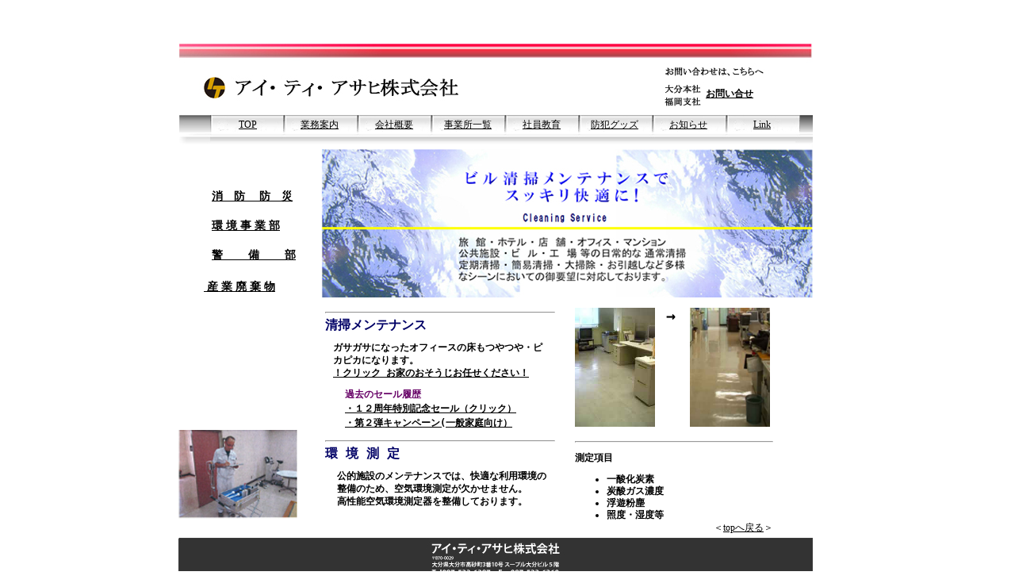

--- FILE ---
content_type: text/html
request_url: http://itasahi.co.jp/gyoumup22kan.html
body_size: 12509
content:
<!DOCTYPE HTML PUBLIC "-//W3C//DTD HTML 4.01 Transitional//EN" "http://www.w3c.org/TR/1999/REC-html401-19991224/loose.dtd">
<!DOCTYPE html PUBLIC "-//W3C//DTD XHTML 1.0 Transitional//EN" "http://www.w3.org/TR/xhtml1/DTD/xhtml1-transitional.dtd"><HTML 
lang="ja" xml:lang="ja" xmlns="http://www.w3.org/1999/xhtml"><HEAD>
<META content="text/html; charset=utf-8" http-equiv="Content-Type">
<META content="text/css" http-equiv="Content-style-type"><TITLE>アイ・ティ・アサヒ環境事業部</TITLE>
<STYLE type="text/css">
<!--
body {
	font-size: 12px;
	background-color: #FFF;
	margin-top: 0px;
	margin-right: 0px;
	margin-bottom: 0px;
	margin-left: 0px;
	padding-top: 0px;
	padding-right: 0px;
	padding-bottom: 0px;
	padding-left: 25px;
	background-repeat: repeat-x;
}
#P6container {
	width: 1100px;
	margin-top: 0px;
	margin-right: auto;
	margin-bottom: 0px;
	margin-left: 0px;
	position: relative;
	background-color: #FFF;
}
#P5header h2 {
	margin: 0px;
	padding: 0px;
	font-weight: bold;
	text-align: center;
	font-size: 12px;
	color: #333;
	background-color: #FFF;
}
#ue {
	text-align: center;
	padding-top: 15px;
	height: 173px;
	width: 1200px;
}
#home {
	font-size: 12px;
	line-height: 20px;
	color: #006;
	width: 55px;
	position: absolute;
	left: 41px;
	top: 147px;
	font-style: normal;
	font-family: "ＭＳ Ｐ明朝", "MS PMincho", "ヒラギノ明朝 Pro W3", "Hiragino Mincho Pro", serif;
	height: 27px;
	margin-top: 0px;
	margin-right: 0px;
	margin-bottom: 0px;
	margin-left: 200px;
	padding-left: 35px;
}
#gaiyou {
	font-family: "ＭＳ Ｐ明朝", "MS PMincho", "ヒラギノ明朝 Pro W3", "Hiragino Mincho Pro", serif;
	font-size: 12px;
	line-height: 20px;
	color: #000;
	width: 90px;
	position: absolute;
	left: 133px;
	top: 147px;
	height: 27px;
	text-align: center;
	margin-top: 0px;
	margin-right: 0px;
	margin-bottom: 0px;
	margin-left: 200px;
}
#sosikizu {
	font-family: "ＭＳ Ｐ明朝", "MS PMincho", "ヒラギノ明朝 Pro W3", "Hiragino Mincho Pro", serif;
	font-size: 12px;
	line-height: 20px;
	width: 90px;
	position: absolute;
	left: 227px;
	top: 147px;
	color: #000;
	height: 27px;
	text-align: center;
	margin-top: 0px;
	margin-right: 0px;
	margin-bottom: 0px;
	margin-left: 200px;
}
#ennkaku {
	font-family: "ＭＳ Ｐ明朝", "MS PMincho", "ヒラギノ明朝 Pro W3", "Hiragino Mincho Pro", serif;
	font-size: 12px;
	line-height: 20px;
	width: 90px;
	position: absolute;
	left: 320px;
	top: 147px;
	color: #000;
	height: 27px;
	text-align: center;
	margin-top: 0px;
	margin-right: 0px;
	margin-bottom: 0px;
	margin-left: 200px;
}
#seihinn {
	font-family: "ＭＳ Ｐ明朝", "MS PMincho", "ヒラギノ明朝 Pro W3", "Hiragino Mincho Pro", serif;
	font-size: 12px;
	line-height: 20px;
	color: #FFF;
	width: 90px;
	position: absolute;
	left: 413px;
	top: 147px;
	height: 27px;
	text-align: center;
	font-weight: normal;
	margin-top: 0px;
	margin-right: 0px;
	margin-bottom: 0px;
	margin-left: 200px;
}
#gyara {
	font-family: "ＭＳ Ｐ明朝", "MS PMincho", "ヒラギノ明朝 Pro W3", "Hiragino Mincho Pro", serif;
	font-size: 12px;
	line-height: 20px;
	color: #000;
	width: 90px;
	position: absolute;
	left: 505px;
	top: 147px;
	height: 27px;
	text-align: center;
	margin-top: 0px;
	margin-right: 0px;
	margin-bottom: 0px;
	margin-left: 200px;
}
#toi {
	font-family: "ＭＳ Ｐ明朝", "MS PMincho", "ヒラギノ明朝 Pro W3", "Hiragino Mincho Pro", serif;
	font-size: 12px;
	line-height: 20px;
	color: #000;
	width: 100px;
	position: absolute;
	left: 660px;
	top: 100px;
	height: 25px;
	background-color: #FFF;
	padding-top: 3px;
	padding-left: 5px;
	border-top-style: none;
	border-right-style: none;
	border-bottom-style: none;
	border-left-style: none;
	text-align: left;
	margin-top: 5px;
	margin-right: 0px;
	margin-bottom: 0px;
	margin-left: 200px;
}
#link {
	font-family: "ＭＳ Ｐ明朝", "MS PMincho", "ヒラギノ明朝 Pro W3", "Hiragino Mincho Pro", serif;
	font-size: 12px;
	line-height: 20px;
	color: #FFF;
	width: 90px;
	position: absolute;
	left: 691px;
	top: 147px;
	height: 27px;
	text-align: center;
	margin-top: 0px;
	margin-right: 0px;
	margin-bottom: 0px;
	margin-left: 200px;
}
a:link {
	color: #000;
}
a:visited {
	color: #633;
	font-size: 12px;
	font-weight: bold;
	text-align: center;
	font-family: "ＭＳ Ｐ明朝", "MS PMincho", "ヒラギノ明朝 Pro W3", "Hiragino Mincho Pro", serif;
}
h3 {
	font-size: 12px;
	line-height: 21px;
	font-family: "ＭＳ Ｐ明朝", "MS PMincho", "ヒラギノ明朝 Pro W3", "Hiragino Mincho Pro", serif;
}
#kontents p {
	text-align: left;
	font-size: 12px;
	font-weight: bold;
	color: #000;
	background-color: #FFF;
}
.saigo {
	font-size: 16px;
	color: #606;
	text-decoration: blink;
}
.sita2 {
	font-size: 12px;
	line-height: 16px;
	margin-top: -50px;
}
.sita3 {
	font-size: 12px;
	line-height: 16px;
	margin-left: -130px;
	padding-top: 30px;
	margin-top: 10px;
}
h4 {
	font-size: 12px;
	line-height: 16px;
	margin-left: 110px;
	margin-top: 0px;
	top: 10px;
	font-family: "ＭＳ Ｐ明朝", "MS PMincho", "ヒラギノ明朝 Pro W3", "Hiragino Mincho Pro", serif;
}
h2 {
	text-align: center;
	font-size: 14px;
	font-family: "ＭＳ Ｐ明朝", "MS PMincho", "ヒラギノ明朝 Pro W3", "Hiragino Mincho Pro", serif;
}
sougouh2 {
	color: #00F;
}
#sougou {
	color: #00F;
}
#tokucyou {
	color: #00F;
}
#renraku {
	float: left;
	font-size: 12px;
	font-family: "ＭＳ Ｐ明朝", "MS PMincho", "ヒラギノ明朝 Pro W3", "Hiragino Mincho Pro", serif;
	line-height: 20px;
	position: absolute;
	width: 90px;
	left: 598px;
	top: 147px;
	color: #FFF;
	height: 27px;
	text-align: center;
	margin-left: 200px;
}
body,td,th {
	font-size: 10px;
}
#kontents #eigyoul {
	height: 240px;
	width: 90px;
	float: none;
	padding-left: 60px;
	line-height: 20px;
	font-size: 12px;
	font-family: "ＭＳ Ｐ明朝", "MS PMincho", "ヒラギノ明朝 Pro W3", "Hiragino Mincho Pro", serif;
	position: static;
}
#P6container #kontents #gyoulink {
	width: 160px;
	height: 430px;
	margin-left: 200px;
	float: left;
	margin-top: 50px;
}
#kontents #sikakur {
	float: none;
	height: 35px;
	width: 1200px;
	margin-left: -110px;
	padding-left: -100px;
	clear: none;
}
#kontents #bankr {
	height: 20px;
	width: 1300px;
	float: none;
	margin-left: -200px;
}
#kontents #gyoulink #gyoukan {
	font-size: 14px;
	line-height: 20px;
	font-weight: bold;
	margin-top: 12px;
	float: left;
	height: 25px;
	width: 160px;
}
#kontents #gyoulink #gyoukeibi {
	font-size: 14px;
	line-height: 20px;
	font-weight: bold;
	margin-top: 12px;
	float: left;
	height: 25px;
	width: 160px;
}
#kontents #gyoulink #gyousyoubou {
	font-size: 14px;
	line-height: 20px;
	font-weight: bold;
	float: left;
	height: 25px;
	width: 160px;
}
#kontents #keibiue {
	height: 180px;
	width: 630px;
	margin-left: 20px;
	float: left;
}
#gyoulink #l1 {
	margin-top: 205px;
	height: 112px;
	width: 150px;
	float: left;
}
#kontents #leftlink {
	height: 290px;
	width: 290px;
	float: left;
	margin-left: 25px;
	margin-top: 20px;
}
#leftlink #koumoku1 {
	font-family: "ＭＳ ゴシック", "MS Gothic", "Osaka－等幅", Osaka-mono, monospace;
	font-size: 16px;
	line-height: 20px;
	font-weight: bold;
	height: 20px;
	width: 150px;
	color: #006;
}
#leftlink #koumoku1bun {
	font-family: "ＭＳ ゴシック", "MS Gothic", "Osaka－等幅", Osaka-mono, monospace;
	font-size: 12px;
	line-height: 16px;
	margin-top: 10px;
	color: #000;
	height: 120px;
	font-weight: bold;
	margin-left: 10px;
	width: 275px;
}
#rlink {
	font-family: "ＭＳ ゴシック", "MS Gothic", "Osaka－等幅", Osaka-mono, monospace;
	font-size: 12px;
	line-height: 20px;
	height: 270px;
	width: 250px;
	margin-top: 20px;
	margin-left: 25px;
	float: left;
}
#rlink #pic1 {
	height: 150px;
	width: 105px;
	float: left;
}
#rlink #yajirusi {
	float: left;
	height: 130px;
	width: 30px;
	font-family: "ＭＳ ゴシック", "MS Gothic", "Osaka－等幅", Osaka-mono, monospace;
	font-size: 20px;
	line-height: 20px;
	font-weight: bold;
	margin-left: 10px;
}
#rlink #pic2 {
	font-family: "ＭＳ ゴシック", "MS Gothic", "Osaka－等幅", Osaka-mono, monospace;
	font-size: 12px;
	line-height: 20px;
	height: 150px;
	width: 105px;
	float: left;
}
#rlink #r3 {
	font-family: "ＭＳ ゴシック", "MS Gothic", "Osaka－等幅", Osaka-mono, monospace;
	font-size: 12px;
	line-height: 15px;
	font-weight: bold;
	height: 100px;
	width: 230px;
	float: left;
}
#rlink #kugiri {
	font-size: 12px;
	line-height: 20px;
	float: left;
	height: 20px;
	width: 250px;
	margin-top: 12px;
}
#leftlink #koumoku2 {
	font-family: "ＭＳ ゴシック", "MS Gothic", "Osaka－等幅", Osaka-mono, monospace;
	font-size: 16px;
	line-height: 20px;
	height: 20px;
	width: 110px;
	color: #006;
	font-weight: bold;
}
#leftlink #koumoku2bun {
	font-family: "ＭＳ ゴシック", "MS Gothic", "Osaka－等幅", Osaka-mono, monospace;
	font-size: 12px;
	line-height: 16px;
	height: 80px;
	width: 270px;
	margin-top: 10px;
	font-weight: bold;
	margin-left: 15px;
}
#leftlink #koumoku1bun #koumoku1bun2 {
	font-family: "ＭＳ ゴシック", "MS Gothic", "Osaka－等幅", Osaka-mono, monospace;
	font-size: 12px;
	line-height: 18px;
	color: #606;
	text-decoration: blink;
	margin-left: 15px;
	font-weight: bold;
	margin-top: 10px;
}
#P6container #kontents #topheader2 {
	font-size: 12px;
	line-height: 15px;
	height: 15px;
	margin-left: 200px;
	float: left;
	width: 100px;
	padding-top: -15px;
}
#P6container #kontents #footer2 {
	height: 50px;
	width: 800px;
	float: left;
	margin-left: 200px;
}
-->
</STYLE>

<META name="GENERATOR" content="MSHTML 9.00.8112.16443">
</HEAD>
<BODY>
<div id="P6container">
  <div id="P5header">
    <div id="ue"><img src="image/uecolorlogoffffff.jpg" width="799" height="172" alt="uelogofff"></div>
    <div id="top">
      <div id="home"> <a href="index.html">TOP</a> </div>
    </div>
    <div id="gaiyou"> <a href="gyoumup2.html">業務案内</a> </div>
    <div id="sosikizu"><a href="gaiyoup3.html">会社概要</a> </div>
    <div id="ennkaku"> <a href="jigyousyop4.html">事業所一覧</a> </div>
    <div id="seihinn"> <a href="edup5.html">社員教育</a> </div>
    <div id="gyara"> <a href="guzp6.html">防犯グッズ</a> </div>
    <div id="toi"> <strong><a href="toip9.html">お問い合せ </a></strong></div>
    <div id="link"> <a href="linkp8.html">Link</a> </div>
    <div id="renraku"> <a href="osirasep7.html">お知らせ</a> </div>
  </div>
<div id="kontents">
<div id="gyoulink">
  <div id="gyousyoubou">　　　<a href="gyoumup21syoubou.html">消　防　 防　災</a>　</div>
<div id="gyoukan">　　　<a href="gyoumup22kan.html">環 境 事 業 部</a></a></div>
  <div id="gyoukeibi"> 　　　<a href="gyoumup23keibi.html">警　 　備　　 部</a>
    <br/> <br/>　 　<a href="sanpaiphotoH300818.html"> 産 業 廃 棄 物</a></div>
  <div id="l1"><img src="image/sokutei.jpg" width="150" height="112" alt="sokutei"></div>
</div>
<div id="keibiue"><img src="image/kankyouue2.jpg" width="620" height="187" alt="kanue2" /></div>

<div id="leftlink"><hr />

  <div id="koumoku1">
    清掃メンテナンス
  </div>
  <div id="koumoku1bun"> ガサガサになったオフィースの床もつやつや・ピカピカになります。<br/>
 <a href="kanpanfH2801.html"> ！クリック お家のおそうじお任せください！ </a>
    <div id="koumoku1bun2">
      過去のセール履歴<br/>
<a href="kanpanfH2408.html">・１２周年特別記念セール（クリック）</a><br/>
 <a href="kanpanfH2409.html">・第２弾キャンペーン(一般家庭向け）</a>
    </div>
  </div><hr />
<div id="koumoku2">環 境 測 定</div>
<div id="koumoku2bun"> 公的施設のメンテナンスでは、快適な利用環境の整備のため、空気環境測定が欠かせません。<br/>
   高性能空気環境測定器を整備しております。</div>

</div>
<div id="rlink">
  <div id="pic1"><img src="image/mente2mae.jpg" width="101" height="150" alt="pic1" /></div>
  <div id="yajirusi">→</div>
  <div id="pic2"><img src="image/ment2go.jpg" width="101" height="150" alt="pic2" /></div>
  <div id="kugiri">
    <hr /></div>
  <div id="r3">
    測定項目
        <ul>
      <li>一酸化炭素</li>
      <li>炭酸ガス濃度</li> <li>浮遊粉塵</li>
      <li>照度・湿度等</li>
        </ul>
  </div>
</div> 
<div id="topheader2">＜<a href="gyoumup22kan.html">topへ戻る</a>＞</div>
<div id="footer2"><img src="image/dname.jpg" width="800" height="62" alt="sita" /></div>
</div>
</div>
</BODY></HTML>
